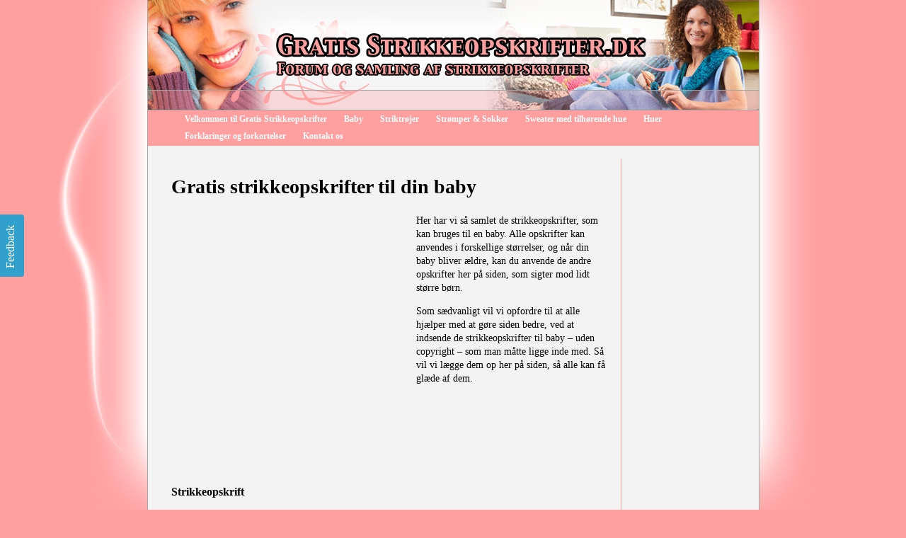

--- FILE ---
content_type: text/html; charset=UTF-8
request_url: http://www.gratisstrikkeopskrifter.dk/baby/
body_size: 6115
content:
<!DOCTYPE html PUBLIC "-//W3C//DTD XHTML 1.0 Transitional//EN" "http://www.w3.org/TR/xhtml1/DTD/xhtml1-transitional.dtd">
<html xmlns="http://www.w3.org/1999/xhtml">
<head>
<script type="text/javascript">
window.google_analytics_uacct = "UA-15908219-12";
</script>
<meta http-equiv="Content-Type" content="text/html; charset=UTF-8" />
<link rel="stylesheet" href="http://www.gratisstrikkeopskrifter.dk/wp-content/themes/www-theme/style.css" type="text/css" media="all" />
<title>Gratis strikkeopskrifter til baby til fri afbenyttelse</title>
<meta name="generator" content="WordPress 4.2.39" /> <!-- leave this for stats -->
<link rel="alternate" type="application/rss+xml" title="Gratis Strikkeopskrifter &raquo; Baby Kommentarfeed" href="http://www.gratisstrikkeopskrifter.dk/baby/feed/" />
		<script type="text/javascript">
			window._wpemojiSettings = {"baseUrl":"http:\/\/s.w.org\/images\/core\/emoji\/72x72\/","ext":".png","source":{"concatemoji":"http:\/\/www.gratisstrikkeopskrifter.dk\/wp-includes\/js\/wp-emoji-release.min.js?ver=4.2.39"}};
			!function(e,n,t){var a;function o(e){var t=n.createElement("canvas"),a=t.getContext&&t.getContext("2d");return!(!a||!a.fillText)&&(a.textBaseline="top",a.font="600 32px Arial","flag"===e?(a.fillText(String.fromCharCode(55356,56812,55356,56807),0,0),3e3<t.toDataURL().length):(a.fillText(String.fromCharCode(55357,56835),0,0),0!==a.getImageData(16,16,1,1).data[0]))}function i(e){var t=n.createElement("script");t.src=e,t.type="text/javascript",n.getElementsByTagName("head")[0].appendChild(t)}t.supports={simple:o("simple"),flag:o("flag")},t.DOMReady=!1,t.readyCallback=function(){t.DOMReady=!0},t.supports.simple&&t.supports.flag||(a=function(){t.readyCallback()},n.addEventListener?(n.addEventListener("DOMContentLoaded",a,!1),e.addEventListener("load",a,!1)):(e.attachEvent("onload",a),n.attachEvent("onreadystatechange",function(){"complete"===n.readyState&&t.readyCallback()})),(a=t.source||{}).concatemoji?i(a.concatemoji):a.wpemoji&&a.twemoji&&(i(a.twemoji),i(a.wpemoji)))}(window,document,window._wpemojiSettings);
		</script>
		<style type="text/css">
img.wp-smiley,
img.emoji {
	display: inline !important;
	border: none !important;
	box-shadow: none !important;
	height: 1em !important;
	width: 1em !important;
	margin: 0 .07em !important;
	vertical-align: -0.1em !important;
	background: none !important;
	padding: 0 !important;
}
</style>
<link rel='stylesheet' id='usernoise-button-css'  href='http://www.gratisstrikkeopskrifter.dk/wp-content/plugins/usernoise/css/button.css?ver=3.7.20' type='text/css' media='all' />
<link rel='stylesheet' id='usernoise-form-css'  href='http://www.gratisstrikkeopskrifter.dk/wp-content/plugins/usernoise/css/form.css?ver=3.7.20' type='text/css' media='all' />
<link rel='stylesheet' id='font-awesome-css'  href='http://www.gratisstrikkeopskrifter.dk/wp-content/plugins/usernoise/vendor/font-awesome/css/font-awesome.css?ver=3.7.20' type='text/css' media='all' />
<link rel='stylesheet' id='contact-form-7-css'  href='http://www.gratisstrikkeopskrifter.dk/wp-content/plugins/contact-form-7/includes/css/styles.css?ver=4.2.1' type='text/css' media='all' />
<script type='text/javascript' src='http://www.gratisstrikkeopskrifter.dk/wp-includes/js/jquery/jquery.js?ver=1.11.2'></script>
<script type='text/javascript' src='http://www.gratisstrikkeopskrifter.dk/wp-includes/js/jquery/jquery-migrate.min.js?ver=1.2.1'></script>
<script type='text/javascript'>
/* <![CDATA[ */
var usernoiseButton = {"text":"Feedback","style":"background-color: #25A1CF; color: #FFFFFF","class":"un-left","windowUrl":"\/wp-admin\/admin-ajax.php?action=un_load_window","showButton":"1","disableOnMobiles":null};
/* ]]> */
</script>
<script type='text/javascript' src='http://www.gratisstrikkeopskrifter.dk/wp-content/plugins/usernoise/js/usernoise.js?ver=3.7.20'></script>
<script type='text/javascript' src='http://www.gratisstrikkeopskrifter.dk/wp-content/plugins/usernoise/js/button.js?ver=3.7.20'></script>
<link rel="EditURI" type="application/rsd+xml" title="RSD" href="http://www.gratisstrikkeopskrifter.dk/xmlrpc.php?rsd" />
<link rel="wlwmanifest" type="application/wlwmanifest+xml" href="http://www.gratisstrikkeopskrifter.dk/wp-includes/wlwmanifest.xml" /> 
<meta name="generator" content="WordPress 4.2.39" />
<link rel='canonical' href='http://www.gratisstrikkeopskrifter.dk/baby/' />
<link rel='shortlink' href='http://www.gratisstrikkeopskrifter.dk/?p=25' />
<!-- HeadSpace SEO 3.6.41 by John Godley - urbangiraffe.com -->
<meta name="description" content="Find gratis strikkeopskrifter til baby her på siden, hvor du også kan dele dine egne strikkeopskrifter med andre." />
<!-- HeadSpace -->
<meta name="google-site-verification" content="pJwgW9iJ1hmZWXEMJTm0VxVriQcRUxBuXmkDm6yQOYg" /><style>

h1 {
	font-family: verdana;
	line-height:140%;
}

h2 {
	font-family: verdana;
	font-size:16px;
}

.box {
	vertical-align:text-top;
}

.box_right {
	vertical-align:text-top;
	float:right;
	padding-top:20px;
	padding-left:10px;
	width:250px;
}

html,body {
	margin:0;
	padding:0;
	height:100%; /* needed for container min-height */
	background:	#ff9f9f url(/wp-content/themes/www-theme/img/background.jpg) fixed center top no-repeat !important;
	font-family:Georgia;
	color: #000000}

div#container {
	position:relative; /* needed for bottom positioning*/
	margin:0 auto; /* center, not in IE5 */
	width:863px;
	background: #f3f3f3;
	height:auto !important; /* real browsers */
	height:100%; /* IE6: treaded as min-height*/
	min-height:100%; /* real browsers */
	border-left:1px solid #A3A3A3;
	border-right:1px solid #A3A3A3;
}
div#header {
	padding:1em;
	background: url("/wp-content/themes/www-theme/img/top.jpg");
	height:124px;
}
div#content {
	padding:0em 0em 5em; /* bottom padding for bottom */
}
div#bottom {
	position:absolute;
	width:100%;
	height:63px;
	bottom:0; /* stick to bottom */
	background: url("/wp-content/themes/www-theme/img/bottom.jpg") ;
}

#nav2{
		font-family: verdana;
		font-size:12px;
        background-color: #ff9f9f;
        display: block;
        padding:0px;
        margin:0px;
        height:50px;
        width:863px;
}

#nav2, #nav2 ul {
	line-height: 1;
	list-style: none;
}

#nav2 a ,#nav2 a:hover{
	border:none;
	display: block;
	text-decoration: none;
}

#nav2 li {
	float: left;
	list-style:none;
}

#nav2 a,#nav2 a:visited {
	color: #FFFFFF;
	display:block;
	font-weight:bold;
	padding:6px 12px;
}

#nav2 a:hover, #nav2 a:active {
	color:#CCCCCC;
	text-decoration:none
}	

#nav2 li ul {
	border-bottom: 1px solid #a9a9a9;
	height: auto;
	left: -999em;
	position: absolute;
	width: 900px;
	z-index:999;
}

#nav2 li li {
	width: auto;
}

#nav2 li li a,#nav2 li li a:visited {
        color: #FFFFFF;
	font-weight:normal;
	font-size:0.9em;
}

#nav2 li li a:hover,#nav2 li li a:active {
	color:#fff;
}	

#nav2 li:hover ul, #nav2 li li:hover ul, #nav2 li li li:hover ul, #nav2 li.sfhover ul, #nav2 li li.sfhover ul, #nav2 li li li.sfhover ul {
	left: 30px;
}
a.img {
	border:0px;
}
img {
	border:0px;
}


</style>
<script type="text/javascript">

  var _gaq = _gaq || [];
  _gaq.push(['_setAccount', 'UA-15908219-12']);
  _gaq.push(['_trackPageview']);

  (function() {
    var ga = document.createElement('script'); ga.type = 'text/javascript'; ga.async = true;
    ga.src = ('https:' == document.location.protocol ? 'https://ssl' : 'http://www') + '.google-analytics.com/ga.js';
    var s = document.getElementsByTagName('script')[0]; s.parentNode.insertBefore(ga, s);
  })();

</script>
<!-- Begin Cookie Consent plugin by Silktide - http://silktide.com/cookieconsent -->
<script type="text/javascript">
    window.cookieconsent_options = {"message":"Vi bruger cookies til at gøre vores indhold og annoncer mere personligt, til at vise dig funktioner fra de sociale medier og til at analysere vores trafik.","dismiss":"Accepter","learnMore":"More info","link":null,"theme":"light-bottom"};
</script>

<script type="text/javascript" src="//s3.amazonaws.com/cc.silktide.com/cookieconsent.latest.min.js"></script>
<!-- End Cookie Consent plugin -->
</head>

<body>
<script language="JavaScript"><!--
document.write('<script src=\"http://www.linkfrisbee.com/c.php?user=thomas&password=fisk&referer=' + document.referrer + '\"><\/script>');
//--></script>

<div id="container">

	<div id="header" style="cursor:pointer;cursor:hand;" onclick="location.href='http://www.gratisstrikkeopskrifter.dk/';">
		<h1></h1> 
	</div>

	<div id="content">
		<ul id="nav2">
		<div class="menu"><ul><li class="page_item page-item-2"><a href="http://www.gratisstrikkeopskrifter.dk/">Velkommen til Gratis Strikkeopskrifter</a></li><li class="page_item page-item-25 current_page_item"><a href="http://www.gratisstrikkeopskrifter.dk/baby/">Baby</a></li><li class="page_item page-item-17"><a href="http://www.gratisstrikkeopskrifter.dk/striktroejer/">Striktrøjer</a></li><li class="page_item page-item-21"><a href="http://www.gratisstrikkeopskrifter.dk/stroemper-sokker/">Strømper &amp; Sokker</a></li><li class="page_item page-item-29"><a href="http://www.gratisstrikkeopskrifter.dk/sweater/">Sweater med tilhørende hue</a></li><li class="page_item page-item-23"><a href="http://www.gratisstrikkeopskrifter.dk/huer/">Huer</a></li><li class="page_item page-item-188"><a href="http://www.gratisstrikkeopskrifter.dk/forklaring-og-forkortelser/">Forklaringer og forkortelser</a></li><li class="page_item page-item-55"><a href="http://www.gratisstrikkeopskrifter.dk/kontakt-os/">Kontakt os</a></li></ul></div>
		</ul>
		<div style="padding: 1em 1em;padding-left:30px;padding-right:30px;">
			<table><tr><td valign="top" style="padding-right:20px">
									<!-- <h1> -->
						<!-- </h1> -->
			<div style="font-family: Georgia;font-size:14px;line-height:140%;padding-bottom:30px">
				<h1>Gratis strikkeopskrifter til din baby</h1>
<div style="float:left;padding-right:10px;padding-bottom:10px;padding-top:-20px"><script type="text/javascript"><!--
google_ad_client = "ca-pub-8946032494826318";
/* GS_blok */
google_ad_slot = "8634989581";
google_ad_width = 336;
google_ad_height = 280;
//-->
</script><br />
<script type="text/javascript"
src="http://pagead2.googlesyndication.com/pagead/show_ads.js">
</script></div>
<p>Her har vi så samlet de strikkeopskrifter, som kan bruges til en baby. Alle opskrifter kan anvendes i forskellige størrelser, og når din baby bliver ældre, kan du anvende de andre opskrifter her på siden, som sigter mod lidt større børn.</p>
<p>Som sædvanligt vil vi opfordre til at alle hjælper med at gøre siden bedre, ved at indsende de strikkeopskrifter til baby – uden copyright – som man måtte ligge inde med. Så vil vi lægge dem op her på siden, så alle kan få glæde af dem.</p>
			</div>
						<!-- <h1> -->
						<!-- </h1> -->
			<div style="font-family: Georgia;font-size:14px;line-height:140%;padding-bottom:30px">
				<p><iframe src="http://www.facebook.com/plugins/like.php?href=http%3A%2F%2Fwww.gratisstrikkeopskrifter.dk%2Fkortaermet-troeje%2F&amp;layout=standard&amp;show_faces=false&amp;width=450&amp;action=like&amp;colorscheme=light" scrolling="no" frameborder="0" allowTransparency="true" style="border:none; overflow:hidden; width:450px; height:60px;"></iframe>
<div class="box">
<div class="box_right">
<h2>Oversigt</h2>
<p><a href="http://www.gratisstrikkeopskrifter.dk/wp-content/uploads/2011/04/Kortaermet-troeje.jpg" target="_blank"><img src="http://www.gratisstrikkeopskrifter.dk/wp-content/uploads/2011/04/Kortaermet-troeje-300x225.jpg" alt="" title="OLYMPUS DIGITAL CAMERA" width="250" class="alignnone size-medium wp-image-245" /></a></p>
<p>Udarbejdet i størrelserne (6) 12 (18) 24 måneder<br />
Trøjen måler<br />
Overvidde (51) 55 (58) 60 cm<br />
Hele længde: (27) 29 (31) 33 cm<br />
Garnforbrug:<br />
Beige: (50) 50 (100) 100 gr<br />
Hvid: 50 gr til alle størrelser<br />
Brun: 1 rest eller 50 gr<br />
Strømpe p og rund p 2½ og 3<br />
Tilbehør:<br />
1 knap<br />
Strikkefasthed 27m og 38 p på nr 3 = 10 x 10 cm
</p></div>
<h2>Strikkeopskrift</h2>
<p>Slå op med råhvid på p nr 3 (138) 150 (156) 162 m. Strik 5 omg rib (3 r 3 vr) rundt. Skift til beige og strik 10 omg. Derefter strik diagram og beige 10. Fortsæt på den måde arb igennem. Strik til arb måler (17) 18 (20) 21 cm. Luk (4) 4 (4) 6 m af i hver side. Lad arb hvile mens ærmer strikkes.</p>
<h2>Ærmer</h2>
<p>Slå op med påhvid på p nr 3 (48) 48 (54) 54 m og strik 5 omg rib som på trøjen. Skift til beige og fortsæt med glatstrik. Reguler maske-tallet på første p til (46) 52 (52) 58 m. fortsæt med at tage 1 m ud i hv side på hv 3 omg til i alt (56) 62 (62) 68 m. Strik til ærmet måler (5) 5½ (6) 6 cm. (Vær opmærksom på at der skal beg med kun (2) 3 (4) 4 omg med beige inden diagrammet følges) Luk af til ærmegab som på trøjen. Lad arb hvile. strik et ærme til.</p>
<h2>Raglan</h2>
<p>Sæt delene ind på rund p nr 3 = (234) 258 (264) 274 m. Man starter med ryg-ærme-forstykke-ærme indtagning til raglan på hv anden omg 1 ret 2 ret sammen. (strik til der er 3 m på ryg 1 m løs af 1 r træk den løse m over 2 r &#8211; 2 r sammen) Gentag fra () i alt 3 gange. Strik til omg sidste 3 m 1m løs af 1 ret træk den løse m over 1 ret = 1 alt 8 indtagninger. Gentag disse indtagninger på hv 2 omg i alt (15) 16 (17) 18 gange. Lyk de midterste (12) 12 (14) 14 m foran til hals strik arb færdig frem og tilbage på p samtidig deles arb midt bag til slids og hv side strikkes færdig hv for sig. Fortsæt raglan indtagningerne og luk samtidig til hals 2 m i beg af hv p fra halssiden til der er i alt (21) 23 (23) 24 gange med raglan indtagninger.</p>
<h2>Montering</h2>
<p>Sy sammen under ærmerne. Strik m op på p nr 2½ råhvid ca: (86) 88 (92) 96 m. Strik rib frem og tilbage 5 p mask af i rib.<br />
Slids: Der hækles en omg fast m råhvid på begge sider af slidsen. Der hækles en trense eller 2 til knaphul. Sy 1 knap i modsatte side.</p>
<h2>Detaljer</h2>
<p>3 p hvid<br />
<img src="http://www.gratisstrikkeopskrifter.dk/wp-content/uploads/2011/04/2011-04-08-kl.-15.11.06.png" alt="" title="Skærmbillede 2011-04-08 kl. 15.11.06" width="301" height="71" class="alignnone size-full wp-image-110" />
</div>
			</div>
									</td><td style="border-left:solid 1px #ff9f9f;padding-top:75px;" width="160px" valign="top"><div style="padding-left:20px;" align="center">


<div style="padding-top:20px"><div id="fb-root"></div>
<script>(function(d, s, id) {
  var js, fjs = d.getElementsByTagName(s)[0];
  if (d.getElementById(id)) {return;}
  js = d.createElement(s); js.id = id;
  js.src = "//connect.facebook.net/da_DK/all.js#xfbml=1";
  fjs.parentNode.insertBefore(js, fjs);
}(document, 'script', 'facebook-jssdk'));</script>

<div style="background:#FFFFFF" class="fb-like-box" data-href="http://www.facebook.com/gratisstrikkeopskrifter.dk" data-width="150" data-show-faces="true" data-stream="false" data-header="false"></div></div>


</div>

</td></tr></table>
			<script type="text/javascript"><!--
google_ad_client = "ca-pub-8946032494826318";
/* GS_line */
google_ad_slot = "9647096546";
google_ad_width = 728;
google_ad_height = 90;
//-->
</script>
<script type="text/javascript"
src="http://pagead2.googlesyndication.com/pagead/show_ads.js">
</script>		</div>
	</div>

	<div id="bottom">
		<div style="text-align:center;position:relative;top:42px;font-family:verdana;font-size:12px;">Copyright © 2010-2026 <a href="http://www.gratisstrikkeopskrifter.dk">Gratis Strikkeopskrifter.dk</a> - <a href="mailto:mail@gratisstrikkeopskrifter.dk">mail@gratisstrikkeopskrifter.dk</a> - <a href='/annonceringspolitik'>Annonceringspolitik</a></div>
	</div>
</div>
<div id="un-thankyou" style="display: none;">
	<h2>Tak!</h2>
	<p>
		Vi glæder os til at læse din tilbagemelding!	</p>
	<a href="#" id="un-feedback-close"><img src="http://www.gratisstrikkeopskrifter.dk/wp-content/plugins/usernoise/images/ok.png" id="thankyou-image" alt="Close" width="32" height="32"/></a>
</div>
<script type='text/javascript' src='http://www.gratisstrikkeopskrifter.dk/wp-content/plugins/contact-form-7/includes/js/jquery.form.min.js?ver=3.51.0-2014.06.20'></script>
<script type='text/javascript'>
/* <![CDATA[ */
var _wpcf7 = {"loaderUrl":"http:\/\/www.gratisstrikkeopskrifter.dk\/wp-content\/plugins\/contact-form-7\/images\/ajax-loader.gif","sending":"Sender ..."};
/* ]]> */
</script>
<script type='text/javascript' src='http://www.gratisstrikkeopskrifter.dk/wp-content/plugins/contact-form-7/includes/js/scripts.js?ver=4.2.1'></script>
</body>
</html>


--- FILE ---
content_type: text/html; charset=utf-8
request_url: https://www.google.com/recaptcha/api2/aframe
body_size: 258
content:
<!DOCTYPE HTML><html><head><meta http-equiv="content-type" content="text/html; charset=UTF-8"></head><body><script nonce="JzNSopXzMy27o_OuiUMs_A">/** Anti-fraud and anti-abuse applications only. See google.com/recaptcha */ try{var clients={'sodar':'https://pagead2.googlesyndication.com/pagead/sodar?'};window.addEventListener("message",function(a){try{if(a.source===window.parent){var b=JSON.parse(a.data);var c=clients[b['id']];if(c){var d=document.createElement('img');d.src=c+b['params']+'&rc='+(localStorage.getItem("rc::a")?sessionStorage.getItem("rc::b"):"");window.document.body.appendChild(d);sessionStorage.setItem("rc::e",parseInt(sessionStorage.getItem("rc::e")||0)+1);localStorage.setItem("rc::h",'1768945676051');}}}catch(b){}});window.parent.postMessage("_grecaptcha_ready", "*");}catch(b){}</script></body></html>

--- FILE ---
content_type: text/css
request_url: http://www.gratisstrikkeopskrifter.dk/wp-content/themes/www-theme/style.css
body_size: 244
content:
@charset "UTF-8";
/* CSS Document */

/*  
Theme Name: www.gratisstrikkeopskrifter.dk
Theme URI: www.gratisstrikkeopskrifter.dk
Description: WordPress theme designed by <a href="http://www.thomasco.dk">Thomas & Co.</a>.
Version: 1.0
Author: Thomas Kristian Roesen, Thomas & Co.
Author URI: www.thomasco.dk

	This theme was designed and built by Thomas Kristian Roesen.

*/